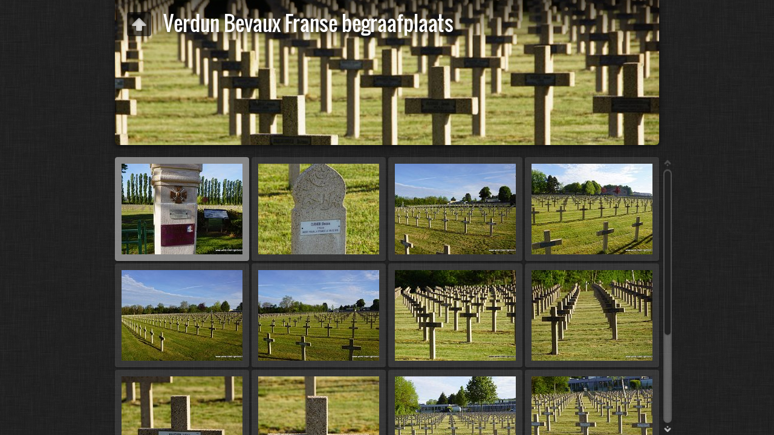

--- FILE ---
content_type: text/html
request_url: https://www.wereldoorloginbeeld.be/Verdun%20Bevaux%20Franse%20begraafplaats/
body_size: 2861
content:
<!DOCTYPE html>
<!--[if lt IE 8]><html lang="nl" class="no-js ie7 oldie"><![endif]-->
<!--[if IE 8]><html lang="nl" class="no-js ie8 oldie"><![endif]-->
<!--[if IE 9]><html lang="nl" class="no-js ie9"><![endif]-->
<!--[if gt IE 9]><!--> <html lang="nl" class="no-js"> <!--<![endif]-->
<head>
	<meta charset="UTF-8">
	<!--[if IE]><meta http-equiv="X-UA-Compatible" content="IE=edge"><![endif]-->
	<title>Verdun Bevaux Franse begraafplaats</title>
	<meta name="generator" content="Created with jAlbum 23.2.4 &amp; Turtle 5.6.7, Linen style :: album creation date 4/04/2021 13:08">
	<meta name="keywords" content=""> 
	<meta property="og:url" content="http://www.wereldoorloginbeeld.be/Verdun%20Bevaux%20Franse%20begraafplaats/index.html">
	<meta property="og:title" content="Verdun Bevaux Franse begraafplaats">
	<meta property="og:type" content="website">
	<meta property="og:image" content="http://www.wereldoorloginbeeld.be/Verdun%20Bevaux%20Franse%20begraafplaats/folderthumb.jpg">
	<link rel="image_src" href="http://www.wereldoorloginbeeld.be/Verdun%20Bevaux%20Franse%20begraafplaats/folderthumb.jpg">
	<meta name="viewport" content="user-scalable=yes, width=940, minimal-ui">
	<meta name="apple-mobile-web-app-status-bar-style" content="black-translucent">
	<meta name="apple-mobile-web-app-capable" content="yes">
	<meta name="format-detection" content="telephone=no">
	<meta name="robots" content="index,follow">
	<link rel="stylesheet" href="res/common.css?v=5.6.7">
	<noscript><style>.helplink, #main header .title .controls.share, #main header .title .controls.search { display:none; }</style></noscript>
	<link rel="apple-touch-icon-precomposed" href="res/apple-touch-icon-144x144-precomposed.png">
	<link rel="icon" href="res/favicon-32x32.png" sizes="32x32">
	<!--[if IE]><link rel="shortcut icon" href="res/favicon.ico"><![endif]-->
	<meta name="msapplication-TileColor" content="#1d95af">
	<meta name="msapplication-TileImage" content="res/tileicon.png">
	<script src="res/modernizr-2.6.2.min.js"></script>
<link rel="alternate" href="album.rss" type="application/rss+xml">
</head>
<body id="index" class="index folder top-level">
	<!--[if lt IE 9]><p class="chromeframe">You are using an outdated browser. <a href="http://browsehappy.com/">Upgrade your browser today</a> to better experience this site.</p><![endif]-->
	<div id="mainbg">&nbsp;</div>
	<div id="main" data-role="index"><div class="container">
	<script>if (window.location.hash && window.location.hash.length) document.getElementById('main').style['display']='none';</script>
		
	<header style="background-image:url(folderimage.jpg);">
		<div class="pattern">
				
			<div class="title clearfix">
				<div class="upbtn"><div class="parent controls"><a href="https://wereldoorloginbeeld.be/foto's/foto's%20frankrijk/foto-s-begraafplaatsen.html" target="_parent" title="terug naar website ">&nbsp;</a></div></div>
				<div class="hgroup">
					<h1>Verdun Bevaux Franse begraafplaats</h1>
				</div>
			</div>
		</div>
	</header>
		
		<div class="items">
			<div class="cont load">


				<table class="thumbs"><tr>
					<td><a href="slides/DSC00990.JPG" data-tooltip="#tt0"><noscript><img src="thumbs/DSC00990.JPG" alt="DSC00990" width="200" height="150"></noscript><img src="res/blank.png" width="200" height="150" alt="DSC00990" data-src="thumbs/DSC00990.JPG" data-ext="JPG" data-caption="<h2>DSC00990</h2>" data-size="170,93 kB" data-isimage="true" data-width="800" data-height="534"></a><div class="caption hidden" id="tt0"><span class="nr">1</span></div></td>
					<td><a href="slides/DSC00991.JPG" data-tooltip="#tt1"><noscript><img src="thumbs/DSC00991.JPG" alt="DSC00991" width="200" height="150"></noscript><img src="res/blank.png" width="200" height="150" alt="DSC00991" data-src="thumbs/DSC00991.JPG" data-ext="JPG" data-caption="<h2>DSC00991</h2>" data-size="159,28 kB" data-isimage="true" data-width="531" data-height="800"></a><div class="caption hidden" id="tt1"><span class="nr">2</span></div></td>
					<td><a href="slides/DSC00992.JPG" data-tooltip="#tt2"><noscript><img src="thumbs/DSC00992.JPG" alt="DSC00992" width="200" height="150"></noscript><img src="res/blank.png" width="200" height="150" alt="DSC00992" data-src="thumbs/DSC00992.JPG" data-ext="JPG" data-caption="<h2>DSC00992</h2>" data-size="145,39 kB" data-isimage="true" data-width="800" data-height="534"></a><div class="caption hidden" id="tt2"><span class="nr">3</span></div></td>
					<td><a href="slides/DSC00993.JPG" data-tooltip="#tt3"><noscript><img src="thumbs/DSC00993.JPG" alt="DSC00993" width="200" height="150"></noscript><img src="res/blank.png" width="200" height="150" alt="DSC00993" data-src="thumbs/DSC00993.JPG" data-ext="JPG" data-caption="<h2>DSC00993</h2>" data-size="160,93 kB" data-isimage="true" data-width="800" data-height="534"></a><div class="caption hidden" id="tt3"><span class="nr">4</span></div></td>
					</tr><tr><td><a href="slides/DSC00994.JPG" data-tooltip="#tt4"><noscript><img src="thumbs/DSC00994.JPG" alt="DSC00994" width="200" height="150"></noscript><img src="res/blank.png" width="200" height="150" alt="DSC00994" data-src="thumbs/DSC00994.JPG" data-ext="JPG" data-caption="<h2>DSC00994</h2>" data-size="129,56 kB" data-isimage="true" data-width="800" data-height="534"></a><div class="caption hidden" id="tt4"><span class="nr">5</span></div></td>
					<td><a href="slides/DSC00995.JPG" data-tooltip="#tt5"><noscript><img src="thumbs/DSC00995.JPG" alt="DSC00995" width="200" height="150"></noscript><img src="res/blank.png" width="200" height="150" alt="DSC00995" data-src="thumbs/DSC00995.JPG" data-ext="JPG" data-caption="<h2>DSC00995</h2>" data-size="133,96 kB" data-isimage="true" data-width="800" data-height="534"></a><div class="caption hidden" id="tt5"><span class="nr">6</span></div></td>
					<td><a href="slides/DSC00996.JPG" data-tooltip="#tt6"><noscript><img src="thumbs/DSC00996.JPG" alt="DSC00996" width="200" height="150"></noscript><img src="res/blank.png" width="200" height="150" alt="DSC00996" data-src="thumbs/DSC00996.JPG" data-ext="JPG" data-caption="<h2>DSC00996</h2>" data-size="173,70 kB" data-isimage="true" data-width="800" data-height="534"></a><div class="caption hidden" id="tt6"><span class="nr">7</span></div></td>
					<td><a href="slides/DSC00997.JPG" data-tooltip="#tt7"><noscript><img src="thumbs/DSC00997.JPG" alt="DSC00997" width="200" height="150"></noscript><img src="res/blank.png" width="200" height="150" alt="DSC00997" data-src="thumbs/DSC00997.JPG" data-ext="JPG" data-caption="<h2>DSC00997</h2>" data-size="187,30 kB" data-isimage="true" data-width="800" data-height="534"></a><div class="caption hidden" id="tt7"><span class="nr">8</span></div></td>
					</tr><tr><td><a href="slides/DSC00998.JPG" data-tooltip="#tt8"><noscript><img src="thumbs/DSC00998.JPG" alt="DSC00998" width="200" height="150"></noscript><img src="res/blank.png" width="200" height="150" alt="DSC00998" data-src="thumbs/DSC00998.JPG" data-ext="JPG" data-caption="<h2>DSC00998</h2>" data-size="115,94 kB" data-isimage="true" data-width="800" data-height="534"></a><div class="caption hidden" id="tt8"><span class="nr">9</span></div></td>
					<td><a href="slides/DSC00999.JPG" data-tooltip="#tt9"><noscript><img src="thumbs/DSC00999.JPG" alt="DSC00999" width="200" height="150"></noscript><img src="res/blank.png" width="200" height="150" alt="DSC00999" data-src="thumbs/DSC00999.JPG" data-ext="JPG" data-caption="<h2>DSC00999</h2>" data-size="125,84 kB" data-isimage="true" data-width="800" data-height="534"></a><div class="caption hidden" id="tt9"><span class="nr">10</span></div></td>
					<td><a href="slides/DSC01000.JPG" data-tooltip="#tt10"><noscript><img src="thumbs/DSC01000.JPG" alt="DSC01000" width="200" height="150"></noscript><img src="res/blank.png" width="200" height="150" alt="DSC01000" data-src="thumbs/DSC01000.JPG" data-ext="JPG" data-caption="<h2>DSC01000</h2>" data-size="149,70 kB" data-isimage="true" data-width="800" data-height="534"></a><div class="caption hidden" id="tt10"><span class="nr">11</span></div></td>
					<td><a href="slides/DSC01001.JPG" data-tooltip="#tt11"><noscript><img src="thumbs/DSC01001.JPG" alt="DSC01001" width="200" height="150"></noscript><img src="res/blank.png" width="200" height="150" alt="DSC01001" data-src="thumbs/DSC01001.JPG" data-ext="JPG" data-caption="<h2>DSC01001</h2>" data-size="180,65 kB" data-isimage="true" data-width="800" data-height="534"></a><div class="caption hidden" id="tt11"><span class="nr">12</span></div></td>
					</tr><tr><td><a href="slides/DSC01002.JPG" data-tooltip="#tt12"><noscript><img src="thumbs/DSC01002.JPG" alt="DSC01002" width="200" height="150"></noscript><img src="res/blank.png" width="200" height="150" alt="DSC01002" data-src="thumbs/DSC01002.JPG" data-ext="JPG" data-caption="<h2>DSC01002</h2>" data-size="182,06 kB" data-isimage="true" data-width="533" data-height="800"></a><div class="caption hidden" id="tt12"><span class="nr">13</span></div></td>
					<td><a href="slides/DSC01003.JPG" data-tooltip="#tt13"><noscript><img src="thumbs/DSC01003.JPG" alt="DSC01003" width="200" height="150"></noscript><img src="res/blank.png" width="200" height="150" alt="DSC01003" data-src="thumbs/DSC01003.JPG" data-ext="JPG" data-caption="<h2>DSC01003</h2>" data-size="135,65 kB" data-isimage="true" data-width="800" data-height="534"></a><div class="caption hidden" id="tt13"><span class="nr">14</span></div></td>
					<td><a href="slides/DSC01004.JPG" data-tooltip="#tt14"><noscript><img src="thumbs/DSC01004.JPG" alt="DSC01004" width="200" height="150"></noscript><img src="res/blank.png" width="200" height="150" alt="DSC01004" data-src="thumbs/DSC01004.JPG" data-ext="JPG" data-caption="<h2>DSC01004</h2>" data-size="135,28 kB" data-isimage="true" data-width="800" data-height="534"></a><div class="caption hidden" id="tt14"><span class="nr">15</span></div></td>
					<td><a href="slides/DSC01005.JPG" data-tooltip="#tt15"><noscript><img src="thumbs/DSC01005.JPG" alt="DSC01005" width="200" height="150"></noscript><img src="res/blank.png" width="200" height="150" alt="DSC01005" data-src="thumbs/DSC01005.JPG" data-ext="JPG" data-caption="<h2>DSC01005</h2>" data-size="96,82 kB" data-isimage="true" data-width="534" data-height="800"></a><div class="caption hidden" id="tt15"><span class="nr">16</span></div></td>
				</tr></table>
				



			</div>
		</div>
	</div></div>
	
	
	<div class="hook"><span class="hook-b">&nbsp;</span><span class="hook-c">&nbsp;</span><span class="hook-s">&nbsp;</span></div>
	
<script src="https://ajax.googleapis.com/ajax/libs/jquery/1.12.4/jquery.js"></script>
<script>window.jQuery || document.write('<script src="res/jquery-1.12.4.min.js"><\/script>');</script>
<script src="res/all.min.js?v=5.6.7" charset="utf-8"></script>
<script>
	_jaWidgetBarColor='black';
	$(document).ready(function(){			
		var enableKeys=function(){return typeof _jaWidgetFocus==='undefined' || !_jaWidgetFocus;};
		var t=$('#main');
		var i=t.find('.thumbs'),f=t.find('.folders td');
		i.turtle({
			resPath:'res',relPath:'',
			albumName:'Verdun Bevaux Franse begraafplaats',uplink:'https://wereldoorloginbeeld.be/foto\'s/foto\'s%20frankrijk/foto-s-begraafplaatsen.html',homepageLinkText:'terug naar website ',afterLast:'nextfolder',rightClickProtect:!0,infoOn:!1,
			uplink:'https://wereldoorloginbeeld.be/foto\'s/foto\'s%20frankrijk/foto-s-begraafplaatsen.html',licensee:'1c1e496a5ddac3ee2d700d409997acc3',thumbHeight:150,showStart:!1,showImageNumbers:!1,
			cols:4
		});
		t.find('.items>.cont').addScroll({focusActive:!0});
		$('.helplink').turtleHelp({index:!0,slide:!0});
		var al=[1,0,1,2];
		$('aside .controls:not(.share,.search)>a').addTooltip({pos:al,touchToggle:!1});
		$('aside .controls.search>a').addTooltip({pos:al,touchToggle:!0});
		$('.parent.controls>a').addTooltip({pos:al,touchToggle:!1});
		$('#navigation .home>a,footer [data-tooltip],.bulkactions [data-tooltip]').addTooltip();
	});
	if(location.protocol!=='file:') {
	}
	
</script>

<div id="jalbumwidgetcontainer"></div>
<script>
_jaSkin = "Turtle";
_jaStyle = "Linen.css";
_jaVersion = "23.2.4";
_jaGeneratorType = "desktop";
_jaLanguage = "nl";
_jaPageType = "index";
_jaRootPath = ".";
_jaUserId = "1041187";
var script = document.createElement("script");
script.type = "text/javascript";
script.src = "http"+("https:"==document.location.protocol?"s":"")+"://jalbum.net/widgetapi/load.js";
document.getElementById("jalbumwidgetcontainer").appendChild(script);
</script>


</body>
</html>
